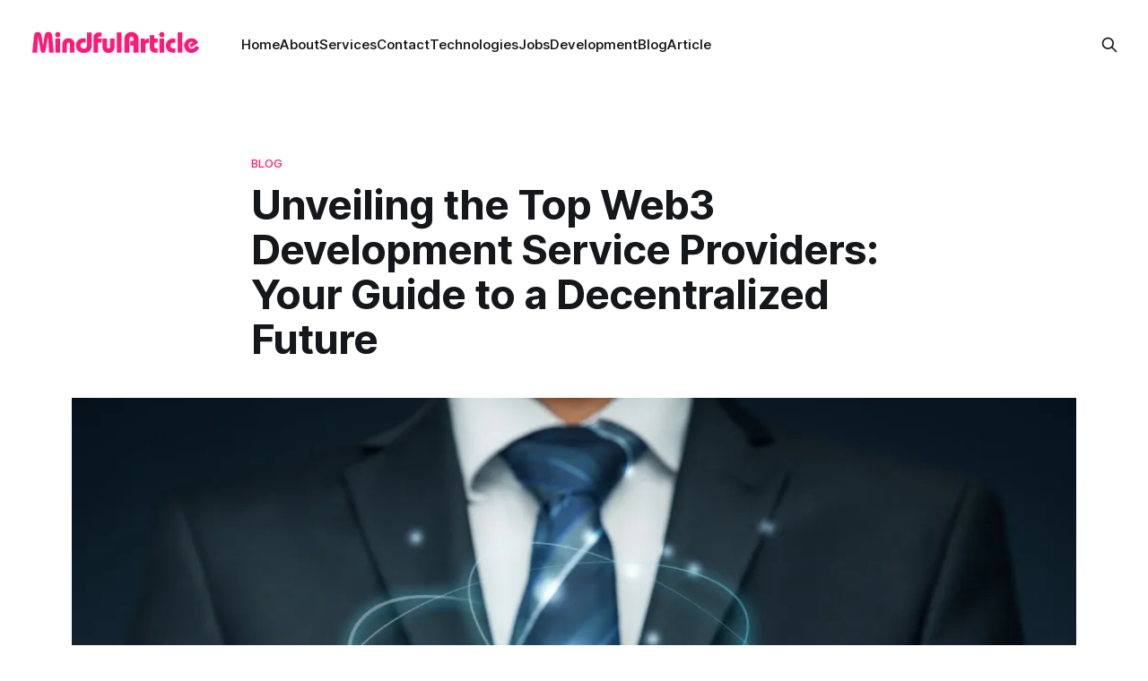

--- FILE ---
content_type: text/html; charset=utf-8
request_url: https://mindfularticle.in/unveiling-the-top-web3-development-service-providers-your-guide-to-a-decentralized-future/?ref=mindfularticle.com
body_size: 8398
content:
<!DOCTYPE html>
<html lang="en">
<head>

    <title>Unveiling the Top Web3 Development Service Providers: Your Guide to a Decentralized Future</title>
    <meta charset="utf-8">
    <meta name="viewport" content="width=device-width, initial-scale=1.0">
    
    <link rel="preload" as="style" href="/assets/built/screen.css?v=f29a2c7af6">
    <link rel="preload" as="script" href="/assets/built/source.js?v=f29a2c7af6">
    
    <link rel="preload" as="font" type="font/woff2" href="/assets/fonts/inter-roman.woff2?v=f29a2c7af6" crossorigin="anonymous">
<style>
    @font-face {
        font-family: "Inter";
        font-style: normal;
        font-weight: 100 900;
        font-display: optional;
        src: url(/assets/fonts/inter-roman.woff2?v=f29a2c7af6) format("woff2");
        unicode-range: U+0000-00FF, U+0131, U+0152-0153, U+02BB-02BC, U+02C6, U+02DA, U+02DC, U+0304, U+0308, U+0329, U+2000-206F, U+2074, U+20AC, U+2122, U+2191, U+2193, U+2212, U+2215, U+FEFF, U+FFFD;
    }
</style>

    <link rel="stylesheet" type="text/css" href="/assets/built/screen.css?v=f29a2c7af6">

    <style>
        :root {
            --background-color: #ffffff
        }
    </style>

    <script>
        /* The script for calculating the color contrast has been taken from
        https://gomakethings.com/dynamically-changing-the-text-color-based-on-background-color-contrast-with-vanilla-js/ */
        var accentColor = getComputedStyle(document.documentElement).getPropertyValue('--background-color');
        accentColor = accentColor.trim().slice(1);

        if (accentColor.length === 3) {
            accentColor = accentColor[0] + accentColor[0] + accentColor[1] + accentColor[1] + accentColor[2] + accentColor[2];
        }

        var r = parseInt(accentColor.substr(0, 2), 16);
        var g = parseInt(accentColor.substr(2, 2), 16);
        var b = parseInt(accentColor.substr(4, 2), 16);
        var yiq = ((r * 299) + (g * 587) + (b * 114)) / 1000;
        var textColor = (yiq >= 128) ? 'dark' : 'light';

        document.documentElement.className = `has-${textColor}-text`;
    </script>

    <meta name="description" content="Embark on your Web3 journey with confidence. Discover the leading Web3 development companies specializing in blockchain, dApps, smart contracts">
    <link rel="icon" href="https://mindfularticle.in/content/images/size/w256h256/format/png/2024/04/Associative-New-Icon.webp" type="image/png">
    <link rel="canonical" href="https://mindfularticle.in/unveiling-the-top-web3-development-service-providers-your-guide-to-a-decentralized-future/">
    <meta name="referrer" content="no-referrer-when-downgrade">
    
    <meta property="og:site_name" content="MindfulArticle">
    <meta property="og:type" content="article">
    <meta property="og:title" content="Unveiling the Top Web3 Development Service Providers: Your Guide to a Decentralized Future">
    <meta property="og:description" content="Embark on your Web3 journey with confidence. Discover the leading Web3 development companies specializing in blockchain, dApps, smart contracts">
    <meta property="og:url" content="https://mindfularticle.in/unveiling-the-top-web3-development-service-providers-your-guide-to-a-decentralized-future/">
    <meta property="og:image" content="https://mindfularticle.in/content/images/2024/06/web3-development-6.webp">
    <meta property="article:published_time" content="2024-06-08T18:39:14.000Z">
    <meta property="article:modified_time" content="2024-06-08T19:16:05.000Z">
    <meta property="article:tag" content="Blog">
    
    <meta property="article:publisher" content="https://www.facebook.com/Associative07">
    <meta name="twitter:card" content="summary_large_image">
    <meta name="twitter:title" content="Unveiling the Top Web3 Development Service Providers: Your Guide to a Decentralized Future">
    <meta name="twitter:description" content="Embark on your Web3 journey with confidence. Discover the leading Web3 development companies specializing in blockchain, dApps, smart contracts">
    <meta name="twitter:url" content="https://mindfularticle.in/unveiling-the-top-web3-development-service-providers-your-guide-to-a-decentralized-future/">
    <meta name="twitter:image" content="https://mindfularticle.in/content/images/2024/06/web3-development-6.webp">
    <meta name="twitter:label1" content="Written by">
    <meta name="twitter:data1" content="Neetu Singh">
    <meta name="twitter:label2" content="Filed under">
    <meta name="twitter:data2" content="Blog">
    <meta name="twitter:site" content="@associative07">
    <meta property="og:image:width" content="1080">
    <meta property="og:image:height" content="1080">
    
    <script type="application/ld+json">
{
    "@context": "https://schema.org",
    "@type": "Article",
    "publisher": {
        "@type": "Organization",
        "name": "MindfulArticle",
        "url": "https://mindfularticle.in/",
        "logo": {
            "@type": "ImageObject",
            "url": "https://mindfularticle.in/content/images/2024/04/mindfularticle.svg",
            "width": 200,
            "height": 40
        }
    },
    "author": {
        "@type": "Person",
        "name": "Neetu Singh",
        "image": {
            "@type": "ImageObject",
            "url": "https://mindfularticle.in/content/images/2024/06/icon-Associative.webp",
            "width": 500,
            "height": 500
        },
        "url": "https://mindfularticle.in/author/neetu/",
        "sameAs": []
    },
    "headline": "Unveiling the Top Web3 Development Service Providers: Your Guide to a Decentralized Future",
    "url": "https://mindfularticle.in/unveiling-the-top-web3-development-service-providers-your-guide-to-a-decentralized-future/",
    "datePublished": "2024-06-08T18:39:14.000Z",
    "dateModified": "2024-06-08T19:16:05.000Z",
    "image": {
        "@type": "ImageObject",
        "url": "https://mindfularticle.in/content/images/2024/06/web3-development-6.webp",
        "width": 1080,
        "height": 1080
    },
    "keywords": "Blog",
    "description": "The Web3 revolution is here, transforming how we interact with the internet. Decentralized applications (dApps), blockchain technology, and smart contracts are redefining industries and creating new opportunities. If you&#x27;re looking to leverage the power of Web3, partnering with a top-tier development service provider is essential.\n\nWhy Choose a Web3 Development Service Provider?\n\n * Expertise: These companies have teams of experienced developers who understand the intricacies of blockchain techn",
    "mainEntityOfPage": "https://mindfularticle.in/unveiling-the-top-web3-development-service-providers-your-guide-to-a-decentralized-future/"
}
    </script>

    <meta name="generator" content="Ghost 6.10">
    <link rel="alternate" type="application/rss+xml" title="MindfulArticle" href="https://mindfularticle.in/rss/">
    
    <script defer src="https://cdn.jsdelivr.net/ghost/sodo-search@~1.8/umd/sodo-search.min.js" data-key="399fe15fd1aac7923083cda4a9" data-styles="https://cdn.jsdelivr.net/ghost/sodo-search@~1.8/umd/main.css" data-sodo-search="https://mindfularticle.in/" data-locale="en" crossorigin="anonymous"></script>
    
    <link href="https://mindfularticle.in/webmentions/receive/" rel="webmention">
    <script defer src="/public/cards.min.js?v=f29a2c7af6"></script><style>:root {--ghost-accent-color: #FF1A75;}</style>
    <link rel="stylesheet" type="text/css" href="/public/cards.min.css?v=f29a2c7af6">
    <!-- Google tag (gtag.js) -->
<script async src="https://www.googletagmanager.com/gtag/js?id=G-K5YXSHV7DW"></script>
<script>
  window.dataLayer = window.dataLayer || [];
  function gtag(){dataLayer.push(arguments);}
  gtag('js', new Date());

  gtag('config', 'G-K5YXSHV7DW');
</script>

<script async src="https://pagead2.googlesyndication.com/pagead/js/adsbygoogle.js?client=ca-pub-3084172803238000"
     crossorigin="anonymous"></script>

</head>
<body class="post-template tag-blog has-sans-title has-sans-body">

<div class="gh-viewport">
    
    <header id="gh-navigation" class="gh-navigation is-left-logo gh-outer">
    <div class="gh-navigation-inner gh-inner">

        <div class="gh-navigation-brand">
            <a class="gh-navigation-logo is-title" href="https://mindfularticle.in">
                    <img src="https://mindfularticle.in/content/images/2024/04/mindfularticle.svg" alt="MindfulArticle">
            </a>
            <button class="gh-search gh-icon-button" aria-label="Search this site" data-ghost-search>
    <svg xmlns="http://www.w3.org/2000/svg" fill="none" viewBox="0 0 24 24" stroke="currentColor" stroke-width="2" width="20" height="20"><path stroke-linecap="round" stroke-linejoin="round" d="M21 21l-6-6m2-5a7 7 0 11-14 0 7 7 0 0114 0z"></path></svg></button>            <button class="gh-burger gh-icon-button" aria-label="Menu">
                <svg xmlns="http://www.w3.org/2000/svg" width="24" height="24" fill="currentColor" viewBox="0 0 256 256"><path d="M224,128a8,8,0,0,1-8,8H40a8,8,0,0,1,0-16H216A8,8,0,0,1,224,128ZM40,72H216a8,8,0,0,0,0-16H40a8,8,0,0,0,0,16ZM216,184H40a8,8,0,0,0,0,16H216a8,8,0,0,0,0-16Z"></path></svg>                <svg xmlns="http://www.w3.org/2000/svg" width="24" height="24" fill="currentColor" viewBox="0 0 256 256"><path d="M205.66,194.34a8,8,0,0,1-11.32,11.32L128,139.31,61.66,205.66a8,8,0,0,1-11.32-11.32L116.69,128,50.34,61.66A8,8,0,0,1,61.66,50.34L128,116.69l66.34-66.35a8,8,0,0,1,11.32,11.32L139.31,128Z"></path></svg>            </button>
        </div>

        <nav class="gh-navigation-menu">
            <ul class="nav">
    <li class="nav-home"><a href="https://mindfularticle.in/">Home</a></li>
    <li class="nav-about"><a href="https://mindfularticle.in/about/">About</a></li>
    <li class="nav-services"><a href="https://associative.in/services/">Services</a></li>
    <li class="nav-contact"><a href="https://associative.in/contact/">Contact</a></li>
    <li class="nav-technologies"><a href="https://mindfularticle.in/tag/technologies/">Technologies</a></li>
    <li class="nav-jobs"><a href="https://mindfularticle.in/tag/jobs/">Jobs</a></li>
    <li class="nav-development"><a href="https://mindfularticle.in/tag/development/">Development</a></li>
    <li class="nav-blog"><a href="https://mindfularticle.in/tag/blog/">Blog</a></li>
    <li class="nav-article"><a href="https://mindfularticle.in/tag/article/">Article</a></li>
</ul>

        </nav>

        <div class="gh-navigation-actions">
                    <button class="gh-search gh-icon-button" aria-label="Search this site" data-ghost-search>
    <svg xmlns="http://www.w3.org/2000/svg" fill="none" viewBox="0 0 24 24" stroke="currentColor" stroke-width="2" width="20" height="20"><path stroke-linecap="round" stroke-linejoin="round" d="M21 21l-6-6m2-5a7 7 0 11-14 0 7 7 0 0114 0z"></path></svg></button>        </div>

    </div>
</header>

    

<main class="gh-main">

    <article class="gh-article post tag-blog featured">

        <header class="gh-article-header gh-canvas">

                <a class="gh-article-tag" href="https://mindfularticle.in/tag/blog/">Blog</a>
            <h1 class="gh-article-title is-title">Unveiling the Top Web3 Development Service Providers: Your Guide to a Decentralized Future</h1>


                <figure class="gh-article-image">
        <img
            srcset="/content/images/size/w320/2024/06/web3-development-6.webp 320w,
                    /content/images/size/w600/2024/06/web3-development-6.webp 600w,
                    /content/images/size/w960/2024/06/web3-development-6.webp 960w,
                    /content/images/size/w1200/2024/06/web3-development-6.webp 1200w,
                    /content/images/size/w2000/2024/06/web3-development-6.webp 2000w"
            sizes="(max-width: 1200px) 100vw, 1120px"
            src="/content/images/size/w1200/2024/06/web3-development-6.webp"
            alt="Unveiling the Top Web3 Development Service Providers: Your Guide to a Decentralized Future"
        >
    </figure>

        </header>

        <section class="gh-content gh-canvas is-body drop-cap">
            <p>The Web3 revolution is here, transforming how we interact with the internet. Decentralized applications (dApps), blockchain technology, and smart contracts are redefining industries and creating new opportunities. If you're looking to leverage the power of Web3, partnering with a top-tier development service provider is essential.</p><p><strong>Why Choose a Web3 Development Service Provider?</strong></p><ul><li><strong>Expertise:</strong> These companies have teams of experienced developers who understand the intricacies of blockchain technology, cryptography, and decentralized architectures.</li><li><strong>Custom Solutions:</strong> They can tailor Web3 solutions to your specific needs, whether you're launching a new cryptocurrency, building a decentralized marketplace, or creating a unique dApp.</li><li><strong>Security:</strong> Web3 projects often involve sensitive data and financial transactions. Reputable providers prioritize security measures to protect your assets and users.</li><li><strong>Innovation:</strong> The Web3 landscape is constantly evolving. The best providers stay ahead of the curve, incorporating the latest technologies and trends into their solutions.</li></ul><p><strong>Key Considerations When Choosing a Provider</strong></p><ol><li><strong>Experience and Portfolio:</strong> Look for companies with a proven track record and a diverse portfolio of successful Web3 projects.</li><li><strong>Technical Expertise:</strong> Assess their proficiency in blockchain platforms (Ethereum, Solana, etc.), smart contract development, and decentralized storage solutions.</li><li><strong>Communication and Collaboration:</strong> Choose a provider that values transparent communication, actively involves you in the development process, and understands your vision.</li><li><strong>Cost and Timeline:</strong> Get clear estimates on project costs and timelines to ensure they align with your budget and expectations.</li></ol><p><strong>Top Web3 Development Service Providers</strong></p><ul><li><strong>Associative:</strong> A full-service digital agency with a strong focus on Web3 development, offering solutions for <a href="https://associative.co.in/craft-a-captivating-online-presence-with-associative-your-responsive-website-design-company" rel="noreferrer"><strong>website development</strong></a>, <a href="https://associative.co.in/transform-your-business-with-associative-your-trusted-e-commerce-app-development-partner" rel="noreferrer"><strong>e-commerce</strong></a>, <a href="https://associative.co.in/dominate-search-results-partner-with-the-professional-seo-agency-associative" rel="noreferrer"><strong>SEO</strong></a>, blockchain, game development, <a href="https://associative.in/get-smart-get-adaptive-software-solutions-tailored-for-you" rel="noreferrer"><strong>software development</strong></a>, and <a href="https://associative.co.in/empower-your-business-with-associative-your-trusted-mobile-app-design-and-development-partner" rel="noreferrer"><strong>mobile apps</strong></a>. Their diverse capabilities make them a compelling choice for businesses seeking a one-stop shop for their Web3 needs.</li></ul><p><strong>Conclusion</strong></p><p>Web3 is the future of the internet. By selecting the right development service provider, you can unlock its full potential and build innovative, secure, and decentralized solutions that shape the digital landscape.</p><figure class="kg-card kg-bookmark-card"><a class="kg-bookmark-container" href="https://associative.in/service/web3-development"><div class="kg-bookmark-content"><div class="kg-bookmark-title">Web3 Development Associative</div><div class="kg-bookmark-description">Ready to build the next generation of the internet? We’re the team to turn your Web3 vision into reality, from cutting-edge DApps to secure blockchain integrations</div><div class="kg-bookmark-metadata"><img class="kg-bookmark-icon" src="https://cdn.associative.in/wp-content/uploads/2024/04/Associative-New-Icon.webp" alt=""><span class="kg-bookmark-author">Associative</span></div></div><div class="kg-bookmark-thumbnail"><img src="https://cdn.associative.in/wp-content/uploads/2024/02/Vyper-development-company-1.webp" alt=""></div></a></figure><figure class="kg-card kg-bookmark-card"><a class="kg-bookmark-container" href="https://associative.co.in/web3-development-company"><div class="kg-bookmark-content"><div class="kg-bookmark-title">Web3 Development Company Associative - India</div><div class="kg-bookmark-description">Explore the forefront of technology with our specialized Web3 Development services, complemented by our expertise in Websites, Mobile Apps, and more</div><div class="kg-bookmark-metadata"><img class="kg-bookmark-icon" src="https://cdn.associative.co.in/wp-content/uploads/2024/04/Associative-New-Icon-1-300x300.webp" alt=""><span class="kg-bookmark-author">Associative - India</span></div></div><div class="kg-bookmark-thumbnail"><img src="https://cdn.associative.co.in/wp-content/uploads/2024/02/Vyper-development-company-1.png" alt=""></div></a></figure><figure class="kg-card kg-bookmark-card"><a class="kg-bookmark-container" href="https://associative.in/web3-development-company-associative-is-your-one-stop-shop-for-web3-solutions"><div class="kg-bookmark-content"><div class="kg-bookmark-title">Web3 Development Company: Shop for Web3 Solutions Associative</div><div class="kg-bookmark-description">Associative offers a wide range of Web3 development services to help businesses of all sizes build and deploy innovative Web3 solutions</div><div class="kg-bookmark-metadata"><img class="kg-bookmark-icon" src="https://cdn.associative.in/wp-content/uploads/2024/04/Associative-New-Icon.webp" alt=""><span class="kg-bookmark-author">Associative</span><span class="kg-bookmark-publisher">admin</span></div></div><div class="kg-bookmark-thumbnail"><img src="https://cdn.associative.in/wp-content/uploads/2024/05/web3-development-company-associative-is-your-one-stop-shop-for-web3-solutions.webp" alt=""></div></a></figure><hr><p><strong>To learn more, consider reading other articles, blogs, and stories in this area.</strong></p><figure class="kg-card kg-bookmark-card"><a class="kg-bookmark-container" href="https://associative.in/elevate-your-digital-presence-with-the-top-web3-development-company"><div class="kg-bookmark-content"><div class="kg-bookmark-title">Elevate Your Digital Presence with the Top Web3 Development Company Associative</div><div class="kg-bookmark-description">Looking for top-tier website development, e-commerce, SEO, Web3, blockchain, game, software, or mobile app development? Web3 development company</div><div class="kg-bookmark-metadata"><img class="kg-bookmark-icon" src="https://cdn.associative.in/wp-content/uploads/2024/04/Associative-New-Icon.webp" alt=""><span class="kg-bookmark-author">Associative</span><span class="kg-bookmark-publisher">admin</span></div></div><div class="kg-bookmark-thumbnail"><img src="https://cdn.associative.in/wp-content/uploads/2024/06/web3-development.webp" alt=""></div></a></figure><figure class="kg-card kg-bookmark-card"><a class="kg-bookmark-container" href="https://associative.co.in/choosing-the-best-web3-development-service-provider-your-guide-to-building-the-future"><div class="kg-bookmark-content"><div class="kg-bookmark-title">Choosing the Best Web3 Development Service Provider: Your Guide to Building the Future Associative - India</div><div class="kg-bookmark-description">Looking for the top Web3 development companies to bring your blockchain projects to life? Discover what makes a great provider and explore your options</div><div class="kg-bookmark-metadata"><img class="kg-bookmark-icon" src="https://cdn.associative.co.in/wp-content/uploads/2024/04/Associative-New-Icon-1-300x300.webp" alt=""><span class="kg-bookmark-author">Associative - India</span><span class="kg-bookmark-publisher">admin</span></div></div><div class="kg-bookmark-thumbnail"><img src="https://cdn.associative.co.in/wp-content/uploads/2024/06/web3-development-1.webp" alt=""></div></a></figure><figure class="kg-card kg-bookmark-card"><a class="kg-bookmark-container" href="https://puneassociate.com/the-best-web3-apps-your-gateway-to-the-decentralized-future"><div class="kg-bookmark-content"><div class="kg-bookmark-title">The Best Web3 Apps: Your Gateway to the Decentralized Future</div><div class="kg-bookmark-description">Discover the top Web3 apps transforming the internet. From decentralized finance to social networks, dive into the future of blockchain technology</div><div class="kg-bookmark-metadata"><img class="kg-bookmark-icon" src="https://cdn.puneassociate.com/wp-content/uploads/2024/04/cropped-Associative-New-Icon-270x270.webp" alt=""><span class="kg-bookmark-author">PuneAssociate.com</span><span class="kg-bookmark-publisher">admin</span></div></div><div class="kg-bookmark-thumbnail"><img src="https://cdn.puneassociate.com/wp-content/uploads/2024/06/web3-development-1920-1080-1.webp" alt=""></div></a></figure><figure class="kg-card kg-bookmark-card"><a class="kg-bookmark-container" href="https://puneassociate.in/top-technologies-platforms-and-tools-for-building-web3-applications"><div class="kg-bookmark-content"><div class="kg-bookmark-title">Top Technologies, Platforms, and Tools for Building Web3 Applications</div><div class="kg-bookmark-description">Discover the top technologies, platforms, and tools powering the next generation of decentralized applications (dApps) and the Web3 revolution</div><div class="kg-bookmark-metadata"><img class="kg-bookmark-icon" src="https://cdn.puneassociate.in/wp-content/uploads/2022/04/cropped-Associative-New-Icon-270x270.webp" alt=""><span class="kg-bookmark-author">PuneAssociate.in</span><span class="kg-bookmark-publisher">admin</span></div></div><div class="kg-bookmark-thumbnail"><img src="https://cdn.puneassociate.in/wp-content/uploads/2024/06/web3-development-1920-1080-3.webp" alt=""></div></a></figure><figure class="kg-card kg-bookmark-card"><a class="kg-bookmark-container" href="https://associative07.blogspot.com/2024/06/the-top-web3-apps-transforming-the-internet.html"><div class="kg-bookmark-content"><div class="kg-bookmark-title">The Top Web3 Apps Transforming the Internet</div><div class="kg-bookmark-description">Discover the leading Web3 apps revolutionizing how we interact online. From decentralized finance to social media, explore the future of the internet</div><div class="kg-bookmark-metadata"><img class="kg-bookmark-icon" src="https://associative07.blogspot.com/favicon.ico" alt=""><span class="kg-bookmark-author">Blogger</span><span class="kg-bookmark-publisher">Associative</span></div></div><div class="kg-bookmark-thumbnail"><img src="https://blogger.googleusercontent.com/img/b/R29vZ2xl/AVvXsEiyo-o2qa96FZ3y4-AU1EL3kxdGXQQtIIdT0nQ1Rkvdp8GrhSplCeuHtD1yU6GFc2r3_HUqEE9VEcSNnGs_uF4UPaZ92RFV065ObqeH79QinK64B8WQCaFDqf_o-tQpaF3QKKxP_m09IkupUfLqJjETBohBSgUSOyza4sJ3zsgQmPIjIpyV_PWSELP5Tgo/w1200-h630-p-k-no-nu/web3-development-2.webp" alt=""></div></a></figure><figure class="kg-card kg-bookmark-card"><a class="kg-bookmark-container" href="https://associative7.blogspot.com/2024/06/demystifying-web3-app-development-your-guide-to-building-the-future.html"><div class="kg-bookmark-content"><div class="kg-bookmark-title">Demystifying Web3 App Development: Your Guide to Building the Future</div><div class="kg-bookmark-description">Learn the fundamental of Web3 app development, from blockchain selection to smart contract design. Discover how Associative, leading Web3 development</div><div class="kg-bookmark-metadata"><img class="kg-bookmark-icon" src="https://associative7.blogspot.com/favicon.ico" alt=""><span class="kg-bookmark-author">Blogger</span><span class="kg-bookmark-publisher">Associative</span></div></div><div class="kg-bookmark-thumbnail"><img src="https://blogger.googleusercontent.com/img/b/R29vZ2xl/AVvXsEilm9HCbQa8H8wBX8F3tAVyTXkwreGWUTAlM4zMf_1pDnN3gOHA0Ssinxbn9Pm4uhzskS7p8cIZrz7kTrk2povbdb6UTBc0vdpOQNUYsM4ZpC-3_c0fymSLC_suQ7qoOj6mav7wur9ANPHssWjmzjX7xmqFl9oXWsYdhGBxIPMLClRa4ZOAC_ObI7o6PhRw/w1200-h630-p-k-no-nu/web3-development-3.webp" alt=""></div></a></figure><figure class="kg-card kg-bookmark-card"><a class="kg-bookmark-container" href="https://mindfularticle.com/navigating-the-web3-frontier-how-to-choose-the-top-development-company"><div class="kg-bookmark-content"><div class="kg-bookmark-title">Navigating the Web3 Frontier: How to Choose the Top Development Company</div><div class="kg-bookmark-description">Looking for experts in Web3, blockchain, or dApp development? Learn how to identify the top companies and make the best choice for your project</div><div class="kg-bookmark-metadata"><img class="kg-bookmark-icon" src="https://mindfularticle.com/content/images/size/w256h256/format/png/2024/04/Associative-New-Icon.webp" alt=""><span class="kg-bookmark-author">MindfulArticle</span><span class="kg-bookmark-publisher">Anand Kumar</span></div></div><div class="kg-bookmark-thumbnail"><img src="https://mindfularticle.com/content/images/2024/06/web3-development-1920-1080.webp" alt=""></div></a></figure><figure class="kg-card kg-bookmark-card"><a class="kg-bookmark-container" href="https://mindfularticle.com/the-top-5-web3-apps-transforming-the-internet-and-how-theyre-built"><div class="kg-bookmark-content"><div class="kg-bookmark-title">The Top 5 Web3 Apps Transforming the Internet (and How They’re Built)</div><div class="kg-bookmark-description">Discover the leading Web3 apps revolutionizing how we interact online. Learn what makes these decentralized applications stand out and how Web3 development</div><div class="kg-bookmark-metadata"><img class="kg-bookmark-icon" src="https://mindfularticle.com/content/images/size/w256h256/format/png/2024/04/Associative-New-Icon.webp" alt=""><span class="kg-bookmark-author">MindfulArticle</span><span class="kg-bookmark-publisher">Anand Kumar</span></div></div><div class="kg-bookmark-thumbnail"><img src="https://mindfularticle.com/content/images/2024/06/web3-development-1920-1080-2.webp" alt=""></div></a></figure><figure class="kg-card kg-bookmark-card"><a class="kg-bookmark-container" href="https://mindfularticle.com/demystifying-web3-app-development-a-beginners-guide-to-building-your-decentralized-vision"><div class="kg-bookmark-content"><div class="kg-bookmark-title">Demystifying Web3 App Development: A Beginner’s Guide to Building Your Decentralized Vision</div><div class="kg-bookmark-description">Learn the fundamentals of Web3 app development and turn your ideas into reality. Explore blockchain, smart contracts, and more.</div><div class="kg-bookmark-metadata"><img class="kg-bookmark-icon" src="https://mindfularticle.com/content/images/size/w256h256/format/png/2024/04/Associative-New-Icon.webp" alt=""><span class="kg-bookmark-author">MindfulArticle</span><span class="kg-bookmark-publisher">Anand Kumar</span></div></div><div class="kg-bookmark-thumbnail"><img src="https://mindfularticle.com/content/images/2024/06/web3-development-1920-1080-4.webp" alt=""></div></a></figure><figure class="kg-card kg-bookmark-card"><a class="kg-bookmark-container" href="https://mindfularticle.com/the-web3-development-career-path-your-guide-to-building-the-decentralized-future"><div class="kg-bookmark-content"><div class="kg-bookmark-title">The Web3 Development Career Path: Your Guide to Building the Decentralized Future</div><div class="kg-bookmark-description">Explore the exciting world of Web3 development careers. Learn the skills you need, discover how to get started, and launch your career in this field</div><div class="kg-bookmark-metadata"><img class="kg-bookmark-icon" src="https://mindfularticle.com/content/images/size/w256h256/format/png/2024/04/Associative-New-Icon.webp" alt=""><span class="kg-bookmark-author">MindfulArticle</span><span class="kg-bookmark-publisher">Anand Kumar</span></div></div><div class="kg-bookmark-thumbnail"><img src="https://mindfularticle.com/content/images/2024/06/web3-development-1920-1080-5.webp" alt=""></div></a></figure><figure class="kg-card kg-bookmark-card"><a class="kg-bookmark-container" href="https://mindfularticle.in/the-ultimate-guide-to-web3-development-technologies-platforms-tools-you-need"><div class="kg-bookmark-content"><div class="kg-bookmark-title">The Ultimate Guide to Web3 Development: Technologies, Platforms &amp; Tools You Need</div><div class="kg-bookmark-description">Explore the top technologies, platforms, and tools powering the development of innovative Web3 applications. From blockchain networks to developer frameworks</div><div class="kg-bookmark-metadata"><img class="kg-bookmark-icon" src="https://mindfularticle.in/content/images/size/w256h256/format/png/2024/04/Associative-New-Icon.webp" alt=""><span class="kg-bookmark-author">MindfulArticle</span><span class="kg-bookmark-publisher">Neetu Singh</span></div></div><div class="kg-bookmark-thumbnail"><img src="https://mindfularticle.in/content/images/2024/06/web3-development-7.webp" alt=""></div></a></figure><figure class="kg-card kg-bookmark-card"><a class="kg-bookmark-container" href="https://mindfularticle.in/demystifying-web3-app-development-a-beginners-guide"><div class="kg-bookmark-content"><div class="kg-bookmark-title">Demystifying Web3 App Development: A Beginner’s Guide</div><div class="kg-bookmark-description">Dive into the world of Web3 app development! This guide explores the basics, benefits, and how to get started building decentralized applications</div><div class="kg-bookmark-metadata"><img class="kg-bookmark-icon" src="https://mindfularticle.in/content/images/size/w256h256/format/png/2024/04/Associative-New-Icon.webp" alt=""><span class="kg-bookmark-author">MindfulArticle</span><span class="kg-bookmark-publisher">Neetu Singh</span></div></div><div class="kg-bookmark-thumbnail"><img src="https://mindfularticle.in/content/images/2024/06/web3-development-12.webp" alt=""></div></a></figure><figure class="kg-card kg-bookmark-card"><a class="kg-bookmark-container" href="https://mindfularticle.in/your-roadmap-to-a-web3-development-career-landing-jobs-and-freelancing-in-the-decentralized-future"><div class="kg-bookmark-content"><div class="kg-bookmark-title">Your Roadmap to a Web3 Development Career: Landing Jobs and Freelancing in the Decentralized Future</div><div class="kg-bookmark-description">Explore how to break into the exciting world of Web3 development. Discover the skills, platforms, and strategies to land full-time jobs and freelance projects</div><div class="kg-bookmark-metadata"><img class="kg-bookmark-icon" src="https://mindfularticle.in/content/images/size/w256h256/format/png/2024/04/Associative-New-Icon.webp" alt=""><span class="kg-bookmark-author">MindfulArticle</span><span class="kg-bookmark-publisher">Neetu Singh</span></div></div><div class="kg-bookmark-thumbnail"><img src="https://mindfularticle.in/content/images/2024/06/web3-development-8.webp" alt=""></div></a></figure>
        </section>

    </article>


</main>


            <section class="gh-container is-grid gh-outer">
                <div class="gh-container-inner gh-inner">
                    <h2 class="gh-container-title">Read more</h2>
                    <div class="gh-feed">
                            <article class="gh-card post">
    <a class="gh-card-link" href="/your-premier-custom-website-development-company/">
            <figure class="gh-card-image">
                <img
                    srcset="/content/images/size/w160/format/webp/2026/01/custom-website-development-company-associative.webp 160w,
                            /content/images/size/w320/format/webp/2026/01/custom-website-development-company-associative.webp 320w,
                            /content/images/size/w600/format/webp/2026/01/custom-website-development-company-associative.webp 600w,
                            /content/images/size/w960/format/webp/2026/01/custom-website-development-company-associative.webp 960w,
                            /content/images/size/w1200/format/webp/2026/01/custom-website-development-company-associative.webp 1200w,
                            /content/images/size/w2000/format/webp/2026/01/custom-website-development-company-associative.webp 2000w"
                    sizes="320px"
                    src="/content/images/size/w600/2026/01/custom-website-development-company-associative.webp"
                    alt="Associative: Your Premier Custom Website Development Company in Pune, India"
                    loading="lazy"
                >
            </figure>
        <div class="gh-card-wrapper">
            <h3 class="gh-card-title is-title">Your Premier Custom Website Development Company</h3>
                    <p class="gh-card-excerpt is-body">If you are looking for a custom website development company then Associative is a custom website development company based in Pune, India.

Welcome to Associative. Headquartered in Pune, Maharashtra, we are a team of dedicated innovators, problem-solvers, and IT professionals established on February 1, 2021. Our passion lies in transforming</p>
            <footer class="gh-card-meta">
<!--
             --><!--
         --></footer>
        </div>
    </a>
</article>
                            <article class="gh-card post">
    <a class="gh-card-link" href="/custom-web-development-company/">
            <figure class="gh-card-image">
                <img
                    srcset="/content/images/size/w160/format/webp/2026/01/custom-web-development-company-associative.webp 160w,
                            /content/images/size/w320/format/webp/2026/01/custom-web-development-company-associative.webp 320w,
                            /content/images/size/w600/format/webp/2026/01/custom-web-development-company-associative.webp 600w,
                            /content/images/size/w960/format/webp/2026/01/custom-web-development-company-associative.webp 960w,
                            /content/images/size/w1200/format/webp/2026/01/custom-web-development-company-associative.webp 1200w,
                            /content/images/size/w2000/format/webp/2026/01/custom-web-development-company-associative.webp 2000w"
                    sizes="320px"
                    src="/content/images/size/w600/2026/01/custom-web-development-company-associative.webp"
                    alt="Why Associative is the Custom Web Development Company You Need for Digital Growth"
                    loading="lazy"
                >
            </figure>
        <div class="gh-card-wrapper">
            <h3 class="gh-card-title is-title">Custom Web Development Company</h3>
                    <p class="gh-card-excerpt is-body">Finding the right technology partner is the first step toward transforming visionary ideas into digital realities. If you are looking for a custom web development company that prioritizes transparency, innovation, and technical excellence, look no further than Associative. Based in Pune, Maharashtra, India, we are a team of dedicated innovators</p>
            <footer class="gh-card-meta">
<!--
             --><!--
         --></footer>
        </div>
    </a>
</article>
                            <article class="gh-card post">
    <a class="gh-card-link" href="/your-trusted-custom-web-design-company/">
            <figure class="gh-card-image">
                <img
                    srcset="/content/images/size/w160/format/webp/2026/01/custom-web-design-company-associative.webp 160w,
                            /content/images/size/w320/format/webp/2026/01/custom-web-design-company-associative.webp 320w,
                            /content/images/size/w600/format/webp/2026/01/custom-web-design-company-associative.webp 600w,
                            /content/images/size/w960/format/webp/2026/01/custom-web-design-company-associative.webp 960w,
                            /content/images/size/w1200/format/webp/2026/01/custom-web-design-company-associative.webp 1200w,
                            /content/images/size/w2000/format/webp/2026/01/custom-web-design-company-associative.webp 2000w"
                    sizes="320px"
                    src="/content/images/size/w600/2026/01/custom-web-design-company-associative.webp"
                    alt="Associative: Your Trusted Custom Web Design Company in Pune, India"
                    loading="lazy"
                >
            </figure>
        <div class="gh-card-wrapper">
            <h3 class="gh-card-title is-title">Your Trusted Custom Web Design Company</h3>
                    <p class="gh-card-excerpt is-body">If you are looking for a custom web design company then Associative is a custom web design company based in Pune, India.

Welcome to Associative. We are a software development company headquartered in Pune, Maharashtra, dedicated to transforming visionary ideas into scalable digital realities. Established on February 1, 2021, our</p>
            <footer class="gh-card-meta">
<!--
             --><!--
         --></footer>
        </div>
    </a>
</article>
                            <article class="gh-card post">
    <a class="gh-card-link" href="/your-trusted-custom-web-application-development/">
            <figure class="gh-card-image">
                <img
                    srcset="/content/images/size/w160/format/webp/2026/01/custom-web-application-development-company-associative.webp 160w,
                            /content/images/size/w320/format/webp/2026/01/custom-web-application-development-company-associative.webp 320w,
                            /content/images/size/w600/format/webp/2026/01/custom-web-application-development-company-associative.webp 600w,
                            /content/images/size/w960/format/webp/2026/01/custom-web-application-development-company-associative.webp 960w,
                            /content/images/size/w1200/format/webp/2026/01/custom-web-application-development-company-associative.webp 1200w,
                            /content/images/size/w2000/format/webp/2026/01/custom-web-application-development-company-associative.webp 2000w"
                    sizes="320px"
                    src="/content/images/size/w600/2026/01/custom-web-application-development-company-associative.webp"
                    alt="Associative: Your Trusted Custom Web Application Development Company in Pune"
                    loading="lazy"
                >
            </figure>
        <div class="gh-card-wrapper">
            <h3 class="gh-card-title is-title">Your Trusted Custom Web Application Development</h3>
                    <p class="gh-card-excerpt is-body">If you are looking for a custom web application development company, then Associative is a custom web application development company based in Pune, India.

Welcome to Associative. Established on February 1, 2021, and headquartered in Pune, Maharashtra, we are a team of dedicated innovators, problem-solvers, and IT professionals. Our passion</p>
            <footer class="gh-card-meta">
<!--
             --><!--
         --></footer>
        </div>
    </a>
</article>
                    </div>
                </div>
            </section>

    
    <footer class="gh-footer gh-outer">
    <div class="gh-footer-inner gh-inner">

        <div class="gh-footer-bar">
            <span class="gh-footer-logo is-title">
                    <img src="https://mindfularticle.in/content/images/2024/04/mindfularticle.svg" alt="MindfulArticle">
            </span>
            <nav class="gh-footer-menu">
                <ul class="nav">
    <li class="nav-associative-in"><a href="https://associative.in">associative.in</a></li>
    <li class="nav-associative-co-in"><a href="https://associative.co.in">associative.co.in</a></li>
    <li class="nav-puneassociate-in"><a href="https://puneassociate.in">puneassociate.in</a></li>
    <li class="nav-puneassociate-com"><a href="https://puneassociate.com">puneassociate.com</a></li>
    <li class="nav-mindfularticle-com"><a href="https://mindfularticle.com">mindfularticle.com</a></li>
    <li class="nav-associative07-blogspot-com"><a href="https://associative07.blogspot.com">associative07.blogspot.com</a></li>
    <li class="nav-associative7-blogspot-com"><a href="https://associative7.blogspot.com">associative7.blogspot.com</a></li>
    <li class="nav-associative-is-a-adobe-bronze-solution-partner"><a href="https://partners.adobe.com/s/directory/solution/Associative">Associative is a Adobe Bronze Solution Partner</a></li>
</ul>

            </nav>
            <div class="gh-footer-copyright">
                Powered by <a href="https://associative.in" target="_blank" rel="noopener">Associative</a>
            </div>
        </div>


    </div>
</footer>
    
</div>

    <div class="pswp" tabindex="-1" role="dialog" aria-hidden="true">
    <div class="pswp__bg"></div>

    <div class="pswp__scroll-wrap">
        <div class="pswp__container">
            <div class="pswp__item"></div>
            <div class="pswp__item"></div>
            <div class="pswp__item"></div>
        </div>

        <div class="pswp__ui pswp__ui--hidden">
            <div class="pswp__top-bar">
                <div class="pswp__counter"></div>

                <button class="pswp__button pswp__button--close" title="Close (Esc)"></button>
                <button class="pswp__button pswp__button--share" title="Share"></button>
                <button class="pswp__button pswp__button--fs" title="Toggle fullscreen"></button>
                <button class="pswp__button pswp__button--zoom" title="Zoom in/out"></button>

                <div class="pswp__preloader">
                    <div class="pswp__preloader__icn">
                        <div class="pswp__preloader__cut">
                            <div class="pswp__preloader__donut"></div>
                        </div>
                    </div>
                </div>
            </div>

            <div class="pswp__share-modal pswp__share-modal--hidden pswp__single-tap">
                <div class="pswp__share-tooltip"></div>
            </div>

            <button class="pswp__button pswp__button--arrow--left" title="Previous (arrow left)"></button>
            <button class="pswp__button pswp__button--arrow--right" title="Next (arrow right)"></button>

            <div class="pswp__caption">
                <div class="pswp__caption__center"></div>
            </div>
        </div>
    </div>
</div>
<script src="/assets/built/source.js?v=f29a2c7af6"></script>

<script type="text/javascript">
var infolinks_pid = 3420682;
var infolinks_wsid = 0;
</script>
<script type="text/javascript" src="http://resources.infolinks.com/js/infolinks_main.js"></script>

</body>
</html>


--- FILE ---
content_type: text/html; charset=utf-8
request_url: https://www.google.com/recaptcha/api2/aframe
body_size: 267
content:
<!DOCTYPE HTML><html><head><meta http-equiv="content-type" content="text/html; charset=UTF-8"></head><body><script nonce="rx1OiTrY395kOYCfFF5aBg">/** Anti-fraud and anti-abuse applications only. See google.com/recaptcha */ try{var clients={'sodar':'https://pagead2.googlesyndication.com/pagead/sodar?'};window.addEventListener("message",function(a){try{if(a.source===window.parent){var b=JSON.parse(a.data);var c=clients[b['id']];if(c){var d=document.createElement('img');d.src=c+b['params']+'&rc='+(localStorage.getItem("rc::a")?sessionStorage.getItem("rc::b"):"");window.document.body.appendChild(d);sessionStorage.setItem("rc::e",parseInt(sessionStorage.getItem("rc::e")||0)+1);localStorage.setItem("rc::h",'1768607601943');}}}catch(b){}});window.parent.postMessage("_grecaptcha_ready", "*");}catch(b){}</script></body></html>

--- FILE ---
content_type: image/svg+xml
request_url: https://mindfularticle.in/content/images/2024/04/mindfularticle.svg
body_size: 3280
content:
<svg xmlns="http://www.w3.org/2000/svg" xmlns:xlink="http://www.w3.org/1999/xlink" width="200" zoomAndPan="magnify" viewBox="0 0 150 30.000001" height="40" preserveAspectRatio="xMidYMid meet" version="1.0"><defs><g/></defs><g fill="#ff1a75" fill-opacity="1"><g transform="translate(4.887854, 21.532298)"><g><path d="M 9.34375 -5.96875 L 9.453125 -5.96875 L 10.671875 -13.984375 C 10.765625 -14.597656 10.898438 -15.109375 11.078125 -15.515625 C 11.253906 -15.929688 11.472656 -16.265625 11.734375 -16.515625 C 12.003906 -16.773438 12.304688 -16.957031 12.640625 -17.0625 C 12.972656 -17.164062 13.335938 -17.21875 13.734375 -17.21875 C 14.203125 -17.21875 14.617188 -17.171875 14.984375 -17.078125 C 15.359375 -16.984375 15.679688 -16.8125 15.953125 -16.5625 C 16.234375 -16.3125 16.457031 -15.957031 16.625 -15.5 C 16.800781 -15.050781 16.925781 -14.460938 17 -13.734375 L 18.375 0 L 14.375 0 L 13.625 -13.78125 L 13.5625 -13.78125 C 13.414062 -12.59375 13.15625 -11.03125 12.78125 -9.09375 C 12.414062 -7.15625 11.984375 -4.753906 11.484375 -1.890625 C 11.367188 -1.273438 11.125 -0.753906 10.75 -0.328125 C 10.375 0.0859375 9.921875 0.296875 9.390625 0.296875 C 8.890625 0.296875 8.441406 0.101562 8.046875 -0.28125 C 7.648438 -0.675781 7.378906 -1.289062 7.234375 -2.125 L 5.203125 -13.40625 L 5.15625 -13.40625 L 4.421875 0 L 0.40625 0 L 1.796875 -13.8125 C 1.859375 -14.519531 1.976562 -15.09375 2.15625 -15.53125 C 2.332031 -15.976562 2.554688 -16.328125 2.828125 -16.578125 C 3.097656 -16.828125 3.421875 -16.992188 3.796875 -17.078125 C 4.171875 -17.171875 4.59375 -17.21875 5.0625 -17.21875 C 6.78125 -17.21875 7.796875 -16.195312 8.109375 -14.15625 Z M 9.34375 -5.96875 "/></g></g></g><g fill="#ff1a75" fill-opacity="1"><g transform="translate(23.223593, 21.532298)"><g><path d="M 5.5625 -15.015625 C 5.5625 -14.390625 5.347656 -13.863281 4.921875 -13.4375 C 4.492188 -13.019531 3.972656 -12.8125 3.359375 -12.8125 C 2.742188 -12.8125 2.222656 -13.019531 1.796875 -13.4375 C 1.367188 -13.863281 1.15625 -14.390625 1.15625 -15.015625 C 1.15625 -15.648438 1.367188 -16.175781 1.796875 -16.59375 C 2.222656 -17.007812 2.742188 -17.21875 3.359375 -17.21875 C 3.972656 -17.21875 4.492188 -17.007812 4.921875 -16.59375 C 5.347656 -16.175781 5.5625 -15.648438 5.5625 -15.015625 Z M 5.296875 -11.75 L 5.296875 0 L 1.421875 0 L 1.421875 -11.75 Z M 5.296875 -11.75 "/></g></g></g><g fill="#ff1a75" fill-opacity="1"><g transform="translate(29.464469, 21.532298)"><g><path d="M 11.109375 0 L 7.375 0 L 7.375 -6.796875 C 7.375 -7.242188 7.257812 -7.617188 7.03125 -7.921875 C 6.8125 -8.222656 6.484375 -8.375 6.046875 -8.375 C 5.609375 -8.375 5.273438 -8.222656 5.046875 -7.921875 C 4.828125 -7.617188 4.71875 -7.242188 4.71875 -6.796875 L 4.71875 0 L 0.984375 0 L 0.984375 -6.828125 C 0.984375 -7.578125 1.097656 -8.269531 1.328125 -8.90625 C 1.554688 -9.550781 1.882812 -10.101562 2.3125 -10.5625 C 2.75 -11.03125 3.28125 -11.394531 3.90625 -11.65625 C 4.53125 -11.914062 5.242188 -12.046875 6.046875 -12.046875 C 6.847656 -12.046875 7.5625 -11.910156 8.1875 -11.640625 C 8.820312 -11.378906 9.351562 -11.019531 9.78125 -10.5625 C 10.207031 -10.101562 10.535156 -9.550781 10.765625 -8.90625 C 10.992188 -8.257812 11.109375 -7.566406 11.109375 -6.828125 Z M 11.109375 0 "/></g></g></g><g fill="#ff1a75" fill-opacity="1"><g transform="translate(41.075468, 21.532298)"><g><path d="M 13.78125 -16.9375 L 13.78125 -5.328125 C 13.78125 -4.484375 13.609375 -3.71875 13.265625 -3.03125 C 12.929688 -2.34375 12.46875 -1.753906 11.875 -1.265625 C 11.28125 -0.773438 10.570312 -0.390625 9.75 -0.109375 C 8.9375 0.160156 8.054688 0.296875 7.109375 0.296875 C 6.191406 0.296875 5.335938 0.140625 4.546875 -0.171875 C 3.753906 -0.492188 3.066406 -0.929688 2.484375 -1.484375 C 1.910156 -2.046875 1.460938 -2.703125 1.140625 -3.453125 C 0.816406 -4.203125 0.65625 -5.019531 0.65625 -5.90625 C 0.65625 -6.832031 0.816406 -7.675781 1.140625 -8.4375 C 1.472656 -9.195312 1.925781 -9.84375 2.5 -10.375 C 3.070312 -10.90625 3.738281 -11.316406 4.5 -11.609375 C 5.269531 -11.898438 6.082031 -12.046875 6.9375 -12.046875 C 7.375 -12.046875 7.742188 -12.015625 8.046875 -11.953125 C 8.359375 -11.898438 8.609375 -11.832031 8.796875 -11.75 L 8.796875 -8.171875 C 8.703125 -8.234375 8.519531 -8.304688 8.25 -8.390625 C 7.988281 -8.472656 7.640625 -8.515625 7.203125 -8.515625 C 6.816406 -8.515625 6.457031 -8.445312 6.125 -8.3125 C 5.800781 -8.1875 5.519531 -8.003906 5.28125 -7.765625 C 5.050781 -7.535156 4.863281 -7.257812 4.71875 -6.9375 C 4.582031 -6.613281 4.515625 -6.257812 4.515625 -5.875 C 4.515625 -5.101562 4.765625 -4.46875 5.265625 -3.96875 C 5.765625 -3.476562 6.40625 -3.234375 7.1875 -3.234375 C 7.65625 -3.234375 8.054688 -3.3125 8.390625 -3.46875 C 8.734375 -3.632812 9.015625 -3.851562 9.234375 -4.125 C 9.460938 -4.40625 9.632812 -4.726562 9.75 -5.09375 C 9.863281 -5.46875 9.921875 -5.863281 9.921875 -6.28125 L 9.921875 -16.9375 Z M 13.78125 -16.9375 "/></g></g></g><g fill="#ff1a75" fill-opacity="1"><g transform="translate(55.371527, 21.532298)"><g><path d="M 7.890625 -16.9375 L 7.890625 -13.40625 L 6.046875 -13.40625 C 5.640625 -13.40625 5.34375 -13.285156 5.15625 -13.046875 C 4.976562 -12.816406 4.890625 -12.421875 4.890625 -11.859375 L 7.890625 -11.859375 L 7.890625 -8.328125 L 4.890625 -8.328125 L 4.890625 0 L 1.015625 0 L 1.015625 -12.75 C 1.015625 -13.34375 1.128906 -13.894531 1.359375 -14.40625 C 1.597656 -14.925781 1.921875 -15.367188 2.328125 -15.734375 C 2.742188 -16.109375 3.238281 -16.398438 3.8125 -16.609375 C 4.382812 -16.828125 5 -16.9375 5.65625 -16.9375 Z M 7.890625 -16.9375 "/></g></g></g><g fill="#ff1a75" fill-opacity="1"><g transform="translate(62.942835, 21.532298)"><g><path d="M 4.71875 -11.75 L 4.71875 -4.953125 C 4.71875 -4.503906 4.828125 -4.128906 5.046875 -3.828125 C 5.273438 -3.535156 5.609375 -3.390625 6.046875 -3.390625 C 6.484375 -3.390625 6.8125 -3.535156 7.03125 -3.828125 C 7.257812 -4.128906 7.375 -4.503906 7.375 -4.953125 L 7.375 -11.75 L 11.109375 -11.75 L 11.109375 -4.9375 C 11.109375 -4.175781 10.992188 -3.476562 10.765625 -2.84375 C 10.535156 -2.207031 10.207031 -1.660156 9.78125 -1.203125 C 9.351562 -0.742188 8.820312 -0.378906 8.1875 -0.109375 C 7.5625 0.160156 6.847656 0.296875 6.046875 0.296875 C 5.242188 0.296875 4.523438 0.164062 3.890625 -0.09375 C 3.265625 -0.351562 2.738281 -0.71875 2.3125 -1.1875 C 1.882812 -1.65625 1.554688 -2.207031 1.328125 -2.84375 C 1.097656 -3.476562 0.984375 -4.175781 0.984375 -4.9375 L 0.984375 -11.75 Z M 4.71875 -11.75 "/></g></g></g><g fill="#ff1a75" fill-opacity="1"><g transform="translate(74.553833, 21.532298)"><g><path d="M 5.296875 -16.9375 L 5.296875 0 L 1.421875 0 L 1.421875 -16.9375 Z M 5.296875 -16.9375 "/></g></g></g><g fill="#ff1a75" fill-opacity="1"><g transform="translate(80.79471, 21.532298)"><g><path d="M 13.296875 0 L 9.09375 0 L 9.09375 -5.90625 L 6.453125 -5.90625 L 6.453125 -9.71875 L 9.09375 -9.71875 L 9.09375 -11.390625 C 9.09375 -11.953125 8.9375 -12.425781 8.625 -12.8125 C 8.320312 -13.207031 7.90625 -13.40625 7.375 -13.40625 C 6.84375 -13.40625 6.421875 -13.207031 6.109375 -12.8125 C 5.804688 -12.425781 5.65625 -11.953125 5.65625 -11.390625 L 5.65625 0 L 1.453125 0 L 1.453125 -11.21875 C 1.453125 -12.09375 1.59375 -12.894531 1.875 -13.625 C 2.15625 -14.363281 2.554688 -15 3.078125 -15.53125 C 3.609375 -16.0625 4.234375 -16.472656 4.953125 -16.765625 C 5.679688 -17.066406 6.488281 -17.21875 7.375 -17.21875 C 8.28125 -17.21875 9.097656 -17.0625 9.828125 -16.75 C 10.566406 -16.445312 11.191406 -16.023438 11.703125 -15.484375 C 12.222656 -14.953125 12.617188 -14.316406 12.890625 -13.578125 C 13.160156 -12.847656 13.296875 -12.0625 13.296875 -11.21875 Z M 13.296875 0 "/></g></g></g><g fill="#ff1a75" fill-opacity="1"><g transform="translate(95.090769, 21.532298)"><g><path d="M 4.25 -11.75 L 4.25 -9.796875 L 4.3125 -9.796875 C 4.550781 -10.503906 4.914062 -11.003906 5.40625 -11.296875 C 5.894531 -11.597656 6.65625 -11.75 7.6875 -11.75 L 7.6875 -8.21875 C 7.0625 -8.175781 6.554688 -8.117188 6.171875 -8.046875 C 5.796875 -7.972656 5.503906 -7.847656 5.296875 -7.671875 C 5.085938 -7.492188 4.945312 -7.242188 4.875 -6.921875 C 4.800781 -6.597656 4.765625 -6.171875 4.765625 -5.640625 L 4.765625 0 L 0.890625 0 L 0.890625 -11.75 Z M 4.25 -11.75 "/></g></g></g><g fill="#ff1a75" fill-opacity="1"><g transform="translate(102.662077, 21.532298)"><g><path d="M 4.671875 -14.65625 L 4.671875 -11.859375 L 7.40625 -11.859375 L 7.40625 -8.328125 L 4.640625 -8.328125 L 4.640625 -5.171875 C 4.640625 -4.554688 4.769531 -4.128906 5.03125 -3.890625 C 5.300781 -3.648438 5.832031 -3.53125 6.625 -3.53125 C 6.757812 -3.53125 6.890625 -3.535156 7.015625 -3.546875 C 7.140625 -3.554688 7.285156 -3.566406 7.453125 -3.578125 L 7.453125 0 L 5.171875 0 C 4.515625 0 3.921875 -0.0976562 3.390625 -0.296875 C 2.867188 -0.503906 2.425781 -0.789062 2.0625 -1.15625 C 1.707031 -1.53125 1.425781 -1.972656 1.21875 -2.484375 C 1.019531 -3.003906 0.921875 -3.578125 0.921875 -4.203125 L 0.921875 -14.65625 Z M 4.671875 -14.65625 "/></g></g></g><g fill="#ff1a75" fill-opacity="1"><g transform="translate(110.233384, 21.532298)"><g><path d="M 5.5625 -15.015625 C 5.5625 -14.390625 5.347656 -13.863281 4.921875 -13.4375 C 4.492188 -13.019531 3.972656 -12.8125 3.359375 -12.8125 C 2.742188 -12.8125 2.222656 -13.019531 1.796875 -13.4375 C 1.367188 -13.863281 1.15625 -14.390625 1.15625 -15.015625 C 1.15625 -15.648438 1.367188 -16.175781 1.796875 -16.59375 C 2.222656 -17.007812 2.742188 -17.21875 3.359375 -17.21875 C 3.972656 -17.21875 4.492188 -17.007812 4.921875 -16.59375 C 5.347656 -16.175781 5.5625 -15.648438 5.5625 -15.015625 Z M 5.296875 -11.75 L 5.296875 0 L 1.421875 0 L 1.421875 -11.75 Z M 5.296875 -11.75 "/></g></g></g><g fill="#ff1a75" fill-opacity="1"><g transform="translate(116.474261, 21.532298)"><g><path d="M 8.46875 -11.75 L 8.46875 -8.25 L 6.75 -8.25 C 6.007812 -8.25 5.425781 -8.035156 5 -7.609375 C 4.582031 -7.191406 4.375 -6.613281 4.375 -5.875 C 4.375 -5.132812 4.582031 -4.550781 5 -4.125 C 5.425781 -3.695312 6.007812 -3.484375 6.75 -3.484375 L 8.46875 -3.484375 L 8.46875 0 L 6.078125 0 C 5.347656 0 4.644531 -0.140625 3.96875 -0.421875 C 3.289062 -0.703125 2.695312 -1.097656 2.1875 -1.609375 C 1.675781 -2.128906 1.269531 -2.753906 0.96875 -3.484375 C 0.664062 -4.210938 0.515625 -5.007812 0.515625 -5.875 C 0.515625 -6.757812 0.671875 -7.566406 0.984375 -8.296875 C 1.296875 -9.023438 1.707031 -9.640625 2.21875 -10.140625 C 2.738281 -10.648438 3.332031 -11.046875 4 -11.328125 C 4.664062 -11.609375 5.359375 -11.75 6.078125 -11.75 Z M 8.46875 -11.75 "/></g></g></g><g fill="#ff1a75" fill-opacity="1"><g transform="translate(125.400198, 21.532298)"><g><path d="M 5.296875 -16.9375 L 5.296875 0 L 1.421875 0 L 1.421875 -16.9375 Z M 5.296875 -16.9375 "/></g></g></g><g fill="#ff1a75" fill-opacity="1"><g transform="translate(131.641075, 21.532298)"><g><path d="M 6.578125 -4.28125 L 5.109375 -6.609375 L 8.265625 -8.6875 C 7.992188 -8.84375 7.738281 -8.945312 7.5 -9 C 7.257812 -9.0625 7.015625 -9.09375 6.765625 -9.09375 C 6.398438 -9.09375 6.066406 -9.007812 5.765625 -8.84375 C 5.472656 -8.675781 5.21875 -8.445312 5 -8.15625 C 4.78125 -7.875 4.609375 -7.550781 4.484375 -7.1875 C 4.367188 -6.832031 4.3125 -6.460938 4.3125 -6.078125 C 4.3125 -5.648438 4.378906 -5.257812 4.515625 -4.90625 C 4.660156 -4.550781 4.851562 -4.238281 5.09375 -3.96875 C 5.34375 -3.695312 5.625 -3.484375 5.9375 -3.328125 C 6.25 -3.171875 6.578125 -3.09375 6.921875 -3.09375 C 7.597656 -3.09375 8.257812 -3.335938 8.90625 -3.828125 C 9.550781 -4.328125 10.039062 -4.960938 10.375 -5.734375 L 13.15625 -4.3125 C 12.863281 -3.613281 12.492188 -2.984375 12.046875 -2.421875 C 11.597656 -1.859375 11.085938 -1.375 10.515625 -0.96875 C 9.953125 -0.5625 9.34375 -0.25 8.6875 -0.03125 C 8.039062 0.1875 7.363281 0.296875 6.65625 0.296875 C 5.832031 0.296875 5.050781 0.128906 4.3125 -0.203125 C 3.582031 -0.535156 2.9375 -0.988281 2.375 -1.5625 C 1.820312 -2.132812 1.382812 -2.789062 1.0625 -3.53125 C 0.738281 -4.269531 0.578125 -5.050781 0.578125 -5.875 C 0.578125 -6.695312 0.738281 -7.476562 1.0625 -8.21875 C 1.382812 -8.96875 1.820312 -9.625 2.375 -10.1875 C 2.9375 -10.75 3.582031 -11.195312 4.3125 -11.53125 C 5.050781 -11.875 5.832031 -12.046875 6.65625 -12.046875 C 8.007812 -12.046875 9.148438 -11.707031 10.078125 -11.03125 C 11.003906 -10.351562 11.78125 -9.441406 12.40625 -8.296875 Z M 6.578125 -4.28125 "/></g></g></g></svg>